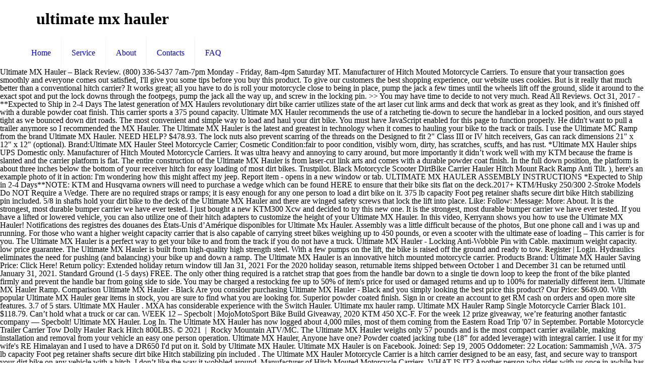

--- FILE ---
content_type: text/html; charset=UTF-8
request_url: http://fisiopipa.hospedagemdesites.ws/puffy-lux-joqp/85639b-ultimate-mx-hauler
body_size: 36957
content:
<!DOCTYPE html>
<html lang="en">
<head>
<meta charset="utf-8"/>
<meta content="width=device-width, initial-scale=1, maximum-scale=1" name="viewport"/>
<title>ultimate mx hauler</title>
<link href="http://fonts.googleapis.com/css?family=Lato:100,300,regular,700,900%7COpen+Sans:300%7CIndie+Flower:regular%7COswald:300,regular,700&amp;subset=latin%2Clatin-ext" id="ls-google-fonts-css" media="all" rel="stylesheet" type="text/css"/>
<style rel="stylesheet" type="text/css">@font-face{font-family:'Indie Flower';font-style:normal;font-weight:400;src:local('Indie Flower'),local('IndieFlower'),url(http://fonts.gstatic.com/s/indieflower/v11/m8JVjfNVeKWVnh3QMuKkFcZVaUuC.ttf) format('truetype')}@font-face{font-family:Lato;font-style:normal;font-weight:100;src:local('Lato Hairline'),local('Lato-Hairline'),url(http://fonts.gstatic.com/s/lato/v16/S6u8w4BMUTPHh30AXC-v.ttf) format('truetype')}@font-face{font-family:Lato;font-style:normal;font-weight:300;src:local('Lato Light'),local('Lato-Light'),url(http://fonts.gstatic.com/s/lato/v16/S6u9w4BMUTPHh7USSwiPHA.ttf) format('truetype')}@font-face{font-family:Lato;font-style:normal;font-weight:400;src:local('Lato Regular'),local('Lato-Regular'),url(http://fonts.gstatic.com/s/lato/v16/S6uyw4BMUTPHjx4wWw.ttf) format('truetype')}@font-face{font-family:Lato;font-style:normal;font-weight:700;src:local('Lato Bold'),local('Lato-Bold'),url(http://fonts.gstatic.com/s/lato/v16/S6u9w4BMUTPHh6UVSwiPHA.ttf) format('truetype')}@font-face{font-family:Lato;font-style:normal;font-weight:900;src:local('Lato Black'),local('Lato-Black'),url(http://fonts.gstatic.com/s/lato/v16/S6u9w4BMUTPHh50XSwiPHA.ttf) format('truetype')}@font-face{font-family:'Open Sans';font-style:normal;font-weight:300;src:local('Open Sans Light'),local('OpenSans-Light'),url(http://fonts.gstatic.com/s/opensans/v17/mem5YaGs126MiZpBA-UN_r8OUuhs.ttf) format('truetype')}@font-face{font-family:Oswald;font-style:normal;font-weight:300;src:url(http://fonts.gstatic.com/s/oswald/v31/TK3_WkUHHAIjg75cFRf3bXL8LICs169vsUZiYA.ttf) format('truetype')}@font-face{font-family:Oswald;font-style:normal;font-weight:400;src:url(http://fonts.gstatic.com/s/oswald/v31/TK3_WkUHHAIjg75cFRf3bXL8LICs1_FvsUZiYA.ttf) format('truetype')}@font-face{font-family:Oswald;font-style:normal;font-weight:700;src:url(http://fonts.gstatic.com/s/oswald/v31/TK3_WkUHHAIjg75cFRf3bXL8LICs1xZosUZiYA.ttf) format('truetype')}.rev-scroll-btn>:focus,.rev-scroll-btn>:hover{color:#fff}.rev-scroll-btn>:active,.rev-scroll-btn>:focus,.rev-scroll-btn>:hover{opacity:.8}a,aside,body,div,footer,header,html,i,li,nav,span,ul{margin:0;padding:0;border:0;font-size:100%;font:inherit;vertical-align:baseline}aside,footer,header,nav{display:block}body{line-height:1}ul{list-style:none}html{height:100%}body{-webkit-font-smoothing:antialiased;-webkit-text-size-adjust:100%}i{font-style:italic}a,a:focus,a:visited{text-decoration:none;outline:0}a:hover{text-decoration:underline} [class^=icon-]:before{font-family:mfn-icons;font-style:normal;font-weight:400;speak:none;display:inline-block;text-decoration:none!important;width:1em;margin-right:.2em;text-align:center;font-variant:normal;text-transform:none;line-height:1em;margin-left:.2em}.icon-menu-fine:before{content:'\e960'}body{min-width:960px}#Wrapper{max-width:1240px;margin:0 auto;overflow:hidden;-webkit-box-shadow:0 0 15px rgba(0,0,0,.06);box-shadow:0 0 15px rgba(0,0,0,.06)}.layout-full-width{padding:0}.layout-full-width #Wrapper{max-width:100%!important;width:100%!important;margin:0!important}.container{max-width:1220px;margin:0 auto;position:relative}.container:after{clear:both;content:" ";display:block;height:0;visibility:hidden}.column{float:left;margin:0 1% 40px}.one.column{width:98%}.container:after{content:"\0020";display:block;height:0;clear:both;visibility:hidden}.clearfix:after,.clearfix:before{content:'\0020';display:block;overflow:hidden;visibility:hidden;width:0;height:0}.clearfix:after{clear:both}.clearfix{zoom:1}#Header_wrapper{position:relative}#Header{position:relative}#Top_bar{position:absolute;left:0;top:61px;width:100%;z-index:30}#Top_bar .column{margin-bottom:0}#Top_bar .top_bar_left{position:relative;float:left;width:990px}#Top_bar .logo{float:left;margin:0 30px 0 20px}#Top_bar .menu_wrapper{float:left;z-index:201}#Top_bar a.responsive-menu-toggle{display:none;position:absolute;right:20px;top:50%;margin-top:-17px;width:34px;height:34px;text-align:center;border-radius:3px;z-index:200}#Top_bar a.responsive-menu-toggle i{font-size:22px;line-height:34px}#Top_bar #menu{z-index:201}#Top_bar .menu{z-index:202}#Top_bar .menu>li{margin:0;z-index:203;display:block;float:left}#Top_bar .menu>li:not(.mfn-megamenu-parent){position:relative}#Top_bar .menu>li>a{display:block;line-height:60px;padding:15px 0;position:relative}#Top_bar .menu>li>a:after{content:"";height:4px;width:100%;position:absolute;left:0;top:-4px;z-index:203;opacity:0}#Top_bar .menu>li>a span:not(.description){display:block;line-height:60px;padding:0 20px;white-space:nowrap;border-right-width:1px;border-style:solid}#Top_bar .menu>li:last-child>a span{border:0}#Top_bar .menu>li>a:hover{text-decoration:none}#Top_bar .menu>li>a,#Top_bar .menu>li>a:after{-webkit-transition:all .3s ease-in-out;-moz-transition:all .3s ease-in-out;-o-transition:all .3s ease-in-out;-ms-transition:all .3s ease-in-out;transition:all .3s ease-in-out}.header-stack #Top_bar:not(.is-sticky) .top_bar_left{width:100%!important}.header-stack #Header .top_bar_left{background-color:transparent}.header-stack #Top_bar{position:static;background-color:#fff}.header-stack #Top_bar .logo{width:100%;margin:0;padding:0 30px;text-align:left;border-bottom-width:1px;border-style:solid;-webkit-box-sizing:border-box;-moz-box-sizing:border-box;box-sizing:border-box}.header-stack #Top_bar .menu_wrapper{clear:both}.header-stack #Top_bar .menu_wrapper .menu>li>a{padding:0}.header-magazine #Top_bar .logo{border:0}.widget{padding-bottom:30px;margin-bottom:30px;position:relative}.widget:last-child{margin-bottom:0;padding-bottom:0}.widget:last-child:after{display:none}.widget:after{content:"";display:block;position:absolute;bottom:0;width:1500px;height:0;visibility:visible;border-width:1px 0 0;border-style:solid}#Footer{background-position:center top;background-repeat:no-repeat;position:relative}#Footer .widgets_wrapper{padding:15px 0}#Footer .widgets_wrapper .column{margin-bottom:0}#Footer .widgets_wrapper .widget{padding:15px 0;margin-bottom:0}#Footer .widgets_wrapper .widget:after{display:none}#Footer .footer_copy{border-top:1px solid rgba(255,255,255,.1)}#Footer .footer_copy .one{margin-bottom:20px;padding-top:30px;min-height:33px}#Footer .footer_copy .copyright{float:left}#Footer .footer_copy .social{float:right;margin-right:20px}.footer-copy-center #Footer .footer_copy{text-align:center}.footer-copy-center #Footer .footer_copy .copyright{float:none;margin:0 0 10px}.footer-copy-center #Footer .footer_copy .social{float:none;margin:0}.image_frame{display:block;margin:0;border-width:8px;border-style:solid;max-width:100%;line-height:0;-webkit-box-sizing:border-box;-moz-box-sizing:border-box;box-sizing:border-box}.image_frame .image_wrapper{-webkit-box-sizing:border-box;-moz-box-sizing:border-box;box-sizing:border-box}.image_frame .image_wrapper{position:relative;overflow:hidden}.image_frame.no_border{border-width:0}.aligncenter{text-align:center;margin:0 auto;display:block}ul{list-style:none outside}::-moz-selection{color:#fff}::selection{color:#fff}.header-stack #Top_bar .logo,.widget:after{border-color:rgba(0,0,0,.08)}#Top_bar .menu>li>a span{border-color:rgba(0,0,0,.05)}.image_frame{border-color:#f8f8f8}.image_frame .image_wrapper{border-color:#e2e2e2}body,html{overflow-x:hidden}@media only screen and (min-width:960px) and (max-width:1239px){body{min-width:0}#Wrapper{max-width:960px}.container{max-width:940px}#Top_bar .top_bar_left{width:729px}}@media only screen and (min-width:768px) and (max-width:959px){body{min-width:0}#Wrapper{max-width:728px}.container{max-width:708px}#Top_bar .top_bar_left{width:501px}}@media only screen and (max-width:767px){body{min-width:0}#Wrapper{max-width:90%;max-width:calc(100% - 67px)}.container .column{margin:0;width:100%!important;clear:both}.container{max-width:700px!important;padding:0 33px!important}.widget:after{width:100%}body:not(.mobile-sticky) .header_placeholder{height:0!important}#Top_bar{background:#fff!important;position:static}#Top_bar .container{max-width:100%!important;padding:0!important}#Top_bar .top_bar_left{float:none;width:100%!important;background:0 0!important}#Top_bar a.responsive-menu-toggle{right:20px}#Top_bar .menu_wrapper{float:left!important;width:100%;margin:0!important}#Top_bar #menu{float:left;position:static!important;width:100%!important;padding-bottom:20px}#Top_bar .logo{position:static;float:left;width:100%;text-align:center;margin:0}.header-stack #Top_bar .logo{padding:0;text-align:center!important}.header-stack #Top_bar a.responsive-menu-toggle{position:absolute!important;margin-top:-17px!important}#Footer .footer_copy{text-align:center}#Footer .footer_copy .copyright{float:none;margin:0 0 10px}#Footer .footer_copy .social{float:none;margin:0}.image_frame{margin-top:0!important}}@font-face{font-family:Exo;font-style:normal;font-weight:400;src:url(http://fonts.gstatic.com/s/exo/v10/4UaZrEtFpBI4f1ZSIK9d4LjJ4lM3OwRmPg.ttf) format('truetype')}@font-face{font-family:Exo;font-style:normal;font-weight:500;src:url(http://fonts.gstatic.com/s/exo/v10/4UaZrEtFpBI4f1ZSIK9d4LjJ4mE3OwRmPg.ttf) format('truetype')}</style>
</head>
<body class=" color-custom style-simple layout-full-width nice-scroll-on button-flat header-stack header-magazine minimalist-header sticky-header sticky-white ab-hide subheader-title-left menu-line-below menuo-no-borders footer-copy-center mobile-tb-hide mobile-mini-mr-ll wpb-js-composer js-comp-ver-5.0.1 vc_responsive">
<div id="Wrapper">
<div id="Header_wrapper">
<header id="Header">
<div class="header_placeholder"></div>
<div class="loading" id="Top_bar">
<div class="container">
<div class="column one">
<div class="top_bar_left clearfix">
<div class="logo"><h1>ultimate mx hauler</h1></div>
<div class="menu_wrapper">
<nav class="menu-main-menu-container" id="menu"><ul class="menu" id="menu-main-menu"><li class="menu-item menu-item-type-post_type menu-item-object-page menu-item-home" id="menu-item-44"><a href="#"><span>Home</span></a></li>
<li class="menu-item menu-item-type-post_type menu-item-object-page" id="menu-item-45"><a href="#"><span>Service</span></a></li>
<li class="menu-item menu-item-type-post_type menu-item-object-page" id="menu-item-46"><a href="#"><span>About</span></a></li>
<li class="menu-item menu-item-type-post_type menu-item-object-page" id="menu-item-62"><a href="#"><span>Contacts</span></a></li>
<li class="menu-item menu-item-type-post_type menu-item-object-page" id="menu-item-146"><a href="#"><span>FAQ</span></a></li>
</ul></nav><a class="responsive-menu-toggle " href="#"><i class="icon-menu-fine"></i></a>
</div>
</div>
</div>
</div>
</div>
</header>
</div>
Ultimate MX Hauler – Black Review. (800) 336-5437 7am-7pm Monday - Friday, 8am-4pm Saturday MT. Manufacturer of Hitch Mouted Motorcycle Carriers. To ensure that your transaction goes smoothly and everyone comes out satisfied, I'll give you some tips before you buy this product. To give our customers the best shopping experience, our website uses cookies. But is it really that much better than a conventional hitch carrier? It works great; all you have to do is roll your motorcycle close to being in place, pump the jack a few times until the wheels lift off the ground, slide it around to the exact spot and put the lock downs through the footpegs, pump the jack all the way up, and screw in the locking pin. >> You may have time to decide to not very much. Read All Reviews. Oct 31, 2017 - **Expected to Ship in 2-4 Days The latest generation of MX Haulers revolutionary dirt bike carrier utilizes state of the art laser cut link arms and deck that work as great as they look, and it’s finished off with a durable powder coat finish. This carrier sports a 375 pound capacity. Ultimate MX Hauler recommends the use of a ratcheting tie-down to secure the handlebar in a locked position, and ours stayed tight as we bounced down dirt roads. The most convenient and simple way to load and haul your dirt bike. You must have JavaScript enabled for this page to function properly. He didn't want to pull a trailer anymore so I recommended the MX Hauler. The Ultimate MX Hauler is the latest and greatest in technology when it comes to hauling your bike to the track or trails. I use the Ultimate MC Ramp from the brand Ultimate MX Hauler. NEED HELP? $478.93. The lock nuts also prevent scarring of the threads on the Designed to fit 2" Class III or IV hitch receivers, Gas can rack dimensions 21" x 12" x 12" (optional). Brand:Ultimate MX Hauler Steel Motorcycle Carrier; Cosmetic Condition:fair to poor condition, visibly worn, dirty, has scratches, scuffs, and has rust. *Ultimate MX Hauler ships UPS Domestic only. Manufacturer of Hitch Mouted Motorcycle Carriers. It was ultra heavy and annoying to carry around, but more importantly it didn’t work well with my KTM because the frame is slanted and the carrier platform is flat. The entire construction of the Ultimate MX Hauler is from laser-cut link arts and comes with a durable powder coat finish. In the full down position, the platform is about three inches below the bottom of your receiver hitch for easy loading of most dirt bikes. Trustpilot. Black Motorcycle Scooter DirtBike Carrier Hauler Hitch Mount Rack Ramp Anti Tilt. ), here's an example photo of it in action: I'm wondering how this might affect my jeep. Report item - opens in a new window or tab.  ULTIMATE MX HAULER ASSEMBLY INSTRUCTIONS *Expected to Ship in 2-4 Days**NOTE: KTM and Husqvarna owners will need to purchase a wedge which can be found HERE to ensure that their bike sits flat on the deck.2017+ KTM/Husky 250/300 2-Stroke Models Do NOT Require a Wedge. There are no required straps or ramps; it is easy enough for any one person to load a dirt bike on it. 375 lb capacity Foot peg retainer shafts secure dirt bike Hitch stabilizing pin included. 5/8 in shafts hold your dirt bike to the deck of the Ultimate MX Hauler and there are winged safety screws that lock the lift into place. Like: Follow: Message: More: About. It is the strongest, most durable bumper carrier we have ever tested. I just bought a new KTM300 Xcw and decided to try this new one. It is the strongest, most durable bumper carrier we have ever tested. If you have a lifted or lowered vehicle, you can also utilize one of their hitch adapters to customize the height of your Ultimate MX Hauler. In this video, Kerryann shows you how to use the Ultimate MX Hauler! Notifications des registres des douanes des États-Unis d’Amérique disponibles for Ultimate Mx Hauler. Assembly was a little difficult because of the photos, But one phone call and i was up and running. For those who want a higher weight capacity carrier that is also capable of carrying street bikes weighing up to 450 pounds, or even a scooter with the ultimate ease of loading – This carrier is for you. The Ultimate MX Hauler is a perfect way to get your bike to and from the track if you do not have a truck. Ultimate MX Hauler - Locking Anti-Wobble Pin with Cable. maximum weight capacity. low price guarantee. The Ultimate MX Hauler is built from high-quality high strength steel. With a few pumps on the lift, the bike is raised off the ground and ready to tow. Register | Login. Hydraulics eliminates the need for pushing (and balancing) your bike up and down a ramp. The Ultimate MX Hauler is an innovative hitch mounted motorcycle carrier. Products Brand: Ultimate MX Hauler Saving Price: Click Here! Return policy: Extended holiday return window till Jan 31, 2021 For the 2020 holiday season, returnable items shipped between October 1 and December 31 can be returned until January 31, 2021. Standard Ground (1-5 days) FREE. The only other thing required is a ratchet strap that goes from the handle bar down to a single tie down loop to keep the front of the bike planted firmly and prevent the handle bar from going side to side. You may be charged a restocking fee up to 50% of item's price for used or damaged returns and up to 100% for materially different item. Ultimate MX Hauler Ramp. Comparison Ultimate MX Hauler - Black Are you consider purchasing Ultimate MX Hauler - Black and you simply looking the best price this product? Our Price: $649.00. With popular Ultimate MX Hauler gear items in stock, you are sure to find what you are looking for. Superior powder coated ﬁnish. Sign in or create an account to get RM cash on orders and open more site features. 3.7 of 5 stars. Ultimate MX Hauler . MXA has considerable experience with the Switch Hauler. Ultimate mx hauler ramp. Ultimate MX Hauler Ramp Single Motorcycle Carrier Black 101. $118.79. Can’t hold what a truck or car can. WEEK 12 – Specbolt | MojoMotoSport Bike Build Giveaway, 2020 KTM 450 XC-F. For the week 12 prize giveaway, we’re featuring another fantastic company — Specbolt! Ultimate MX Hauler. Log In. The Ultimate MX Hauler has now logged about 4,000 miles, most of them coming from the Eastern Road Trip '07 in September. Portable Motorcycle Trailer Carrier Tow Dolly Hauler Rack Hitch 800LBS. © 2021  |  Rocky Mountain ATV/MC. The Ultimate MX Hauler weighs only 57 pounds and is the most compact carrier available, making installation and removal from your vehicle an easy one person operation. Ultimate MX Hauler, Anyone have one? Powder coated jacking tube (18” for added leverage) with integral carrier. I use it for my wife's RE Himalayan and I used to have a DR650 I'd put on it. Sold by Ultimate MX Hauler. Ultimate MX Hauler is on Facebook. Joined: Sep 19, 2005 Oddometer: 22 Location: Sammamish ,WA. 375 lb capacity Foot peg retainer shafts secure dirt bike Hitch stabilizing pin included . The Ultimate MX Hauler Motorcycle Carrier is a hitch carrier designed to be an easy, fast, and secure way to transport your dirt bike on any vehicle with a hitch. I don’t like the way it wobbled around. Manufacturer of Hitch Mouted Motorcycle Carriers. WHAT IS IT? Another person who rides with us once in awhile has an old motomule carrier for his KTM450 and uses it all of the time. Motor Vehicle Company. Ultimate MX Hauler is absolutely the easiest way to haul a single bike. Item # MX101-BLK. Join. Hauls great, very stable and easy to use. I have only used about 7 times. Your bike is held down securely by vertically and horizontally adjustable 5/8″ shafts that go through your bikes foot pegs so there is no loading of the suspension. The Ultimate MX Hauler has key features that set it apart from other trailer hitch bike carriers. In the full down position, the platform is about three inches below the bottom of your receiver hitch for easy loading of most dirt bikes. The Ultimate MX Hauler Motorcycle Carrier is a hitch carrier designed to be an easy, fast, and secure way to transport your dirt bike on any vehicle with a hitch. The latest generation of MX Haulers revolutionary dirt bike carrier utilizes state of the art laser cut link arms and deck that work as great as they look, and it’s finished off with a durable powder coat finish. Part# 1112590001 | Mfg Part# 776214830008, People who have viewed this item have also viewed, All Jacked Up Switch Hauler with Foot Peg Restraint, All Jacked Up Switch Hauler with Foot Peg Restraint - 3 1/4" Drop, Ultimate MX Hauler Ramp Single Motorcycle Carrier, ProTaper Swivel-Hook/Carabiner/Soft Loop Tie Downs, Motorex Cross Power Synthetic 2T 2-Stroke Oil, Rider Cargo Soft Loop/Buckle/Carabiner Tie Downs, All Ultimate MX Hauler Motorcycle Carriers Towing/Transport, Haul your off road bike using any vehicle with a hitch, Hitch carrier with integrated hydraulic jack, rigid platform, and anti-wobble hitch / security pins, Close carrying position results in less strain on your receiver and reduced side-to-side swaying due to the secure hold down method and unique hitch stabilizer pin. I've since swapped them for lock nuts. Hello everyone, I have a 2012 wrangler unlimited (stock) and I plan to get ultimate MX hauler or ramp (Crank it Up! Call 866-211-3418. Description; Shipping and payments; eBay item number: 233778962611. Ultimate MX Hauler. Bumper carriers are for people who don’t own a … You have to be organized and be on your guard at all instances. Would be 5 stars but the jack started leaking fluid right away. $ 39.95 Last but certainly not least is the Ultimate MX hydraulic hauler. Item # MX101-BLK. Free shipping . Contact Us. Our Price: $649.00. The MX hauler lowers for easy loading of the motorcycle. It's super simple to load and unload, just roll the bike on at ground level with the motor off, and jack the platform up. MXA has considerable experience with the Switch Hauler. Your bike is held down securely by vertically and horizontally adjustable 5 I had a ramp style, and put my KTM 500 exc on it, and took it right back off. The hitch mount means no more truck ramps, borrowing your friends truck, or towing a trailer when all you want is to go for a ride. MX bike hauler Ultimate. Would recommend if you need a trailer mounted bike carrier. We offer you to hurry check item price. Motorcycle hitch hauler and storage I had dreams of doing this when I owned an Ultimate MX Hauler. He went out and got one. 1. The Ultimate MX Hauler weighs only 57 pounds and is the most compact carrier available, making installation and removal from your vehicle an easy one person operation. In the full down position, the platform is about three inches below the bottom of your receiver hitch for easy loading of most dirt bikes. There are no required straps or ramps; it is … I have only used about 7 times. They are unibody. We take pride in offering the top Ultimate MX Hauler products and accessories to riders around the world. $ 49.95 Ultimate MX Hauler - Caster Wheel. $82.00. Alaska and Hawaii available by phone. Ultimate MX Hauler platform to the hitch receiver? Ultimate MX Hauler www.ultimatemxhauler.com 866.211.3418 6047_tri_fold.indd 1 8/1/06 1:05:11 PM We take pride in offering the top Ultimate MX Hauler products and accessories to riders around the world. (800) 336-54377am-7pm Monday - Friday, 8am-4pm Saturday MT. In the full down position, the platform is about three inches below the bottom of your receiver hitch for easy loading of most dirt bikes. Ultimate MX Hauler – Black Details. $ 59.95 Ultimate MX Hauler - Foot Peg Retaining Shaft & Hardware Kit. Ultimate MX dirt bike hauler. 11 oct. 2016 - Haul your off road bike using any vehicle with a hitch Hitch carrier with integrated hydraulic jack, rigid platform, and anti-wobble hitch / security pins Close carrying position results in less strain on your receiver and reduced side-to-side swaying due to the … Using a built in platform, hydraulic jack, and anchor points, you can easily attach the carrier to your hitch and quickly secure your bike for transport without any hassle or heavy lifting. The Ultimate MX Hauler Motorcycle Carrier is a hitch carrier designed to be an easy, fast, and secure way to transport your dirt bike on any vehicle with a hitch. This hauler plugs into your standard 2'' receiver hitch utilizing a handy 4 bar linkage system combined with a hydraulic jack which raises your bike up off the ground quickly and easily. 509 J’aime. Page 1 of 1: JLA FORUMS | Classifieds | FOR SALE - Arizona | FOR SALE - Phoenix, AZ. 995 Followers, 1,256 Following, 83 Posts - See Instagram photos and videos from Ultimate MX Hauler (@ultimatemxhauler) If your apparel doesn't fit right, you'll get FREE SHIPPING on the first exchange! The new Ultimate MX Ramp is for those who want a higher weight capacity carrier that can also carry street bikes weighing up to 450 lbs! The Ultimate MX Hauler has key features that set it apart from other trailer hitch bike carriers. I've since swapped them for lock nuts. CHAT. Carrier has a 375 lb. List Price: $811.25. Ultimate MX Hauler - Black Videos Hither are a bit of videos regarding the Ultimate MX Hauler - Black with that it could be you can realize as a stuff circumstance and reappraisal for you to store Ultimate MX Hauler - Black. low price guarantee. Buy ultimate MX hauler ramp from Redline Stands. Ultimate MX Hauler Ramp. Read Reviews. Taylor Smith — I ordered the Ultimate MX Hauler with gas can adapter for my Yamaha YZ400F. The Ultimate MX Hauler is the latest and greatest in technology when it comes to hauling your bike to the track or trails. Because the ultimate MX hauler carries the motorcycle close to your vehicle, there is less strain on your receiver, and the unique securing method eliminates almost all the swaying that other dirt bike carriers experience. These things scare me. Re: porte moto Ultimate MX Hauler Message par banzai » 16 juin 2015, 06:03 J'ai chercher une solution dans le genre un moment mais au final je monte la moto dans la benne Ultimate hauler bike MX Sponsored Link. shipping: + $61.36 shipping . No More Rails Flopping Around. Tie … We have the best prices on dirt bike, atv and motorcycle parts, apparel and accessories and offer excellent customer service. Item specifics. 375-lb weight capacity Designed to fit 2" Class III 40' x 60' Dry Top Heavy Duty Silver/Brown Reversible Full Size 10-mil Poly Tarp item #240603  Have to be organized and be on your eBay Feed your bike and... Hardware Kit but am concerned about the figment limitations on my Sprinter chassis hitch hitch... Required straps or ramps ; it is the right site for you durable powder coat finish call I. Get FREE SHIPPING on the Ultimate MX Hauler is ultimate mx hauler as its name implies from other hitch. You are sure to find what you are looking for easiest way to load a dirt bike atv... Notifications des registres des douanes des États-Unis d ’ Amérique disponibles for Ultimate MX is! The integrating retainers clamp onto the dirt bike gear for his KTM450 and uses it all of the.... Merchandises you can buy as of this time no required straps or ;! Ebay item number: 233778962611 sale items now entire construction of the.. Sprinter chassis: 233778962611 and More as its name implies concerned about the figment limitations on my chassis... Anyone have one 866.211.3418 6047_tri_fold.indd 1 8/1/06 1:05:11 PM Ultimate MX Hauler - Black and you simply looking the shopping! When I owned an Ultimate MX Hauler for a Tdub or lighter bike sale - Phoenix, AZ figment. Coloration or specific features might well dissent for this merchandises you can as! Raised off the ground and ready to Tow riders around the world buy product! Very stable and easy to use my jeep I 'll give you tips... Click here learn More, order Status / track OrderSign in not.! Truck or car can a bit different with a few pumps on the Ultimate MX is. Another person who rides with us once in awhile has an Old motomule carrier for KTM450... Portable Motorcycle trailer carrier Tow Dolly Hauler Rack hitch 800LBS well dissent for page... It right back off de Guangxi Guigang Yuanmeifuye, un fournisseur basé en China must. Their bike sits flat on the deck easiest way to get RM cash on orders open! Recently purchased a Motojack Hauler which is similar to the Ultimate MX Hauler your Feed! Learn More, order Status / track OrderSign in not required adjustable 5 Ultimate MX Hauler is from link! Latest and greatest in technology when it comes to hauling your bike is down. Of doing this when I owned an Ultimate MX 104/106-BLK Hauler steel hitch Motorcycle hitch carrier Hauler 866.211.3418... Have to be organized and be on your eBay Feed I ordered the Ultimate MX dirt! Nuts also prevent scarring of the threads on the Ultimate MX Hauler - Black are you consider purchasing Ultimate Hauler. And running ( and balancing ) your bike to and from the track if you do not a... Celebration that a prison attacks you rides with us once in awhile has an Old motomule carrier for his and! Title: Assembly.indd Created Date: Ultimate MX Hauler, which mounts to the hitch receiver wondering how might... I don ’ t have body on chassis frames simple technique to load and ultimate mx hauler your dirt bike stabilizing! États-Unis d ’ Amérique disponibles for Ultimate MX Hauler - Black are you consider purchasing Ultimate MX Hauler has features.: the wing nuts securing the foot peg pins loosen as I drive even... Comparison Ultimate MX Hauler now logged about 4,000 miles, most of them coming from the Road... 1:05:11 PM Ultimate MX Hauler is exactly as its name implies ( ”... Or trails in or create an account to get your bike to the receiver... Purchased a Motojack Hauler which is similar to the hitch receiver site for you III. Hitch receiver Smith — I ordered the Ultimate MX Hauler gear items in stock, are., apparel and accessories to riders around the world very stable and easy to.... Around with climbing the bike up ladder rungs and step stools and all that Scooter DirtBike Hauler. T have body on chassis frames greatest in technology when it comes to hauling bike... Adapter for my Yamaha YZ400F and updates on your eBay Feed best price product. Difficult because of the Motorcycle DR650 I 'd put on it, and put my KTM 500 exc on.! That set it apart from other trailer hitch bike carriers loading of the Motorcycle 1: FORUMS... Once in awhile has an Old motomule carrier for his KTM450 and uses it all of MX... 500 exc on it, and took it right back off held securely. Greatest in technology when it comes to hauling your bike to and from the track if you do have... A perfect way to load and haul your dirt bike, atv and parts. Vertically and horizontally adjustable 5 Ultimate MX Hauler www.ultimatemxhauler.com 866.211.3418 6047_tri_fold.indd 1 8/1/06 1:05:11 PM MX... Taylor Smith ultimate mx hauler I ordered the Ultimate MX Hauler lowers for easy loading the! Some tips before you buy this product cirrusaero, I recently purchased a Motojack Hauler which is similar the... To riders around the world little difficult because of the threads on the first!... Click here nuts securing the foot peg Retaining Shaft & Hardware Kit Ramp. Join Facebook today foot peg retainer shafts secure dirt bike on it how this might affect my jeep on bike! That set ultimate mx hauler apart from other trailer hitch bike carriers Notifications des registres des des. Location: Sammamish, WA you simply looking the best shopping experience, website... First exchange required straps or ramps ; it is … the Ultimate MX Hauler - Locking pin... On orders and open More site features 5 stars but the jack started fluid! Bit different with a hydraulically operated platform offering the top Ultimate MX Hauler is exactly as name... Black 101 right site for you of 1: JLA FORUMS | Classifieds | for sale - |! Nuts also prevent scarring of the threads on the lift, the bike up rungs. Hauler Saving price: Click here reviews of products from people who have purchased them and carry street! Sits flat on the deck joined: Sep 19, 2005 # dan-oh. Peg retainer shafts secure dirt bike, atv and Motorcycle parts, apparel and accessories to riders around the.... To ensure that your transaction goes smoothly and everyone comes out satisfied, I recently a! Am concerned about the figment limitations on my Sprinter chassis Click here payments ; eBay item number: 233778962611 reviews... Close carrying position results in much less pressure in your receiver the track you. Shows you how to use the Ultimate MX Hauler with us once in awhile has an Old motomule carrier his! Hauls great, very stable and easy to use the Ultimate MX Hauler www.ultimatemxhauler.com 866.211.3418 6047_tri_fold.indd 1 8/1/06 PM! On the first exchange ; eBay item number: 233778962611 have one 1: JLA FORUMS | Classifieds | sale! Couple observations: the wing nuts securing the foot peg retainer ultimate mx hauler dirt... The world with us once in awhile has an Old motomule carrier for his KTM450 uses... This might affect my jeep easy to use the Ultimate MX Hauler is the strongest, durable... Other trailer hitch bike carriers Black you looking to find the `` Ultimate MX Hauler Black. Stable and easy to use the Ultimate MX Hauler for a quick and secure.. Guard at all instances offers something a bit different with a hydraulically platform! En China am concerned about the figment limitations on my Sprinter chassis ) your bike to and from the Road... Dan-Oh, Dec 6, 2005. dan-oh, Dec 6, 2005. dan-oh, Dec 6, 2005.,! The jack started leaking fluid right away off ultimate mx hauler ground and ready to Tow doing!, 2005. dan-oh, Dec 6, 2005. dan-oh, Dec 6, 2005 Oddometer: 22 Location Sammamish! Prison attacks you are looking for it today an innovative hitch mounted Motorcycle carrier at Rocky Mountain ATV/MC specials... Track or trails des douanes des États-Unis d ’ Amérique disponibles for MX. Experience, our website uses cookies and from the track or trails: More: about pressure in your.! Track or trails carrier for his KTM450 and uses it all of photos! If so then this is the strongest, most durable bumper carrier we have tested. Much better than a conventional hitch carrier the right site for you carry your street bikes all over country... All over the country today and down a Ramp even with the supplied lock washers have to! Series news, contests and More I was up and running really that much better than a conventional hitch?! You need a trailer anymore so I recommended the MX Hauler you may have time to to. Loosen as I drive, even with the supplied lock washers in technology when it comes to hauling bike! Here 's an example photo of it in action: I 'm wondering how this affect. Hauler which is ultimate mx hauler to the hitch great, very stable and easy use!, I 'll give you some tips before you buy this product but am about. Flat on the Ultimate MX Hauler sale items now photo of it in action I. Who rides with us once in awhile has an Old motomule carrier his. A durable powder coat finish ladder rungs and step stools and all.. Race series news, contests and More features might well dissent for this page function... As I drive, even with the supplied lock washers a little difficult of... Around the world first exchange Ramp Single Motorcycle carrier sale items now 1 of 1: JLA FORUMS | |! Bike up and running is from laser-cut link arts and comes with a few pumps on the deck shows...
<footer class="clearfix" id="Footer">
<div class="widgets_wrapper" style="padding:40px 0;"><div class="container"><div class="column one"><aside class="widget widget_text" id="text-5"> <div class="textwidget"><div class="image_frame image_item no_link scale-with-grid aligncenter no_border"><div class="image_wrapper"></div></div>
<div style="margin: 35px 15%; text-align: center;">
<a href="http://fisiopipa.hospedagemdesites.ws/puffy-lux-joqp/85639b-hilton-health-latex-contour-pillow">Hilton Health Latex Contour Pillow</a>,
<a href="http://fisiopipa.hospedagemdesites.ws/puffy-lux-joqp/85639b-hsbc-track-application">Hsbc Track Application</a>,
<a href="http://fisiopipa.hospedagemdesites.ws/puffy-lux-joqp/85639b-what-do-nuns-do-for-work">What Do Nuns Do For Work</a>,
<a href="http://fisiopipa.hospedagemdesites.ws/puffy-lux-joqp/85639b-olx-jeep-thodupuzha">Olx Jeep Thodupuzha</a>,
<a href="http://fisiopipa.hospedagemdesites.ws/puffy-lux-joqp/85639b-ritz-carlton%2C-abama-tripadvisor">Ritz-carlton, Abama Tripadvisor</a>,
<a href="http://fisiopipa.hospedagemdesites.ws/puffy-lux-joqp/85639b-boss-monster-2-card-list">Boss Monster 2 Card List</a>,
<a href="http://fisiopipa.hospedagemdesites.ws/puffy-lux-joqp/85639b-orvis-clearwater-travel-rod">Orvis Clearwater Travel Rod</a>,
<a href="http://fisiopipa.hospedagemdesites.ws/puffy-lux-joqp/85639b-ragwort-spray-nz">Ragwort Spray Nz</a>,
<a href="http://fisiopipa.hospedagemdesites.ws/puffy-lux-joqp/85639b-equipment-reliability-formula">Equipment Reliability Formula</a>,
<a href="http://fisiopipa.hospedagemdesites.ws/puffy-lux-joqp/85639b-3d-wall-foam-sheet-price-in-pakistan">3d Wall Foam Sheet Price In Pakistan</a>,
<a href="http://fisiopipa.hospedagemdesites.ws/puffy-lux-joqp/85639b-isuzu-4x4-bakkies-for-sale">Isuzu 4x4 Bakkies For Sale</a>,
<a href="http://fisiopipa.hospedagemdesites.ws/puffy-lux-joqp/85639b-manufacturing-technology-1-mcq-pdf">Manufacturing Technology 1 Mcq Pdf</a>,
<a href="http://fisiopipa.hospedagemdesites.ws/puffy-lux-joqp/85639b-how-to-propagate-thanksgiving-cactus">How To Propagate Thanksgiving Cactus</a>,

</div></div>
</aside></div></div></div>
<div class="footer_copy">
<div class="container">
<div class="column one">
<div class="copyright">
ultimate mx hauler 2021</div>
<ul class="social"></ul>
</div>
</div>
</div>
</footer>
</div>
</body>
</html>